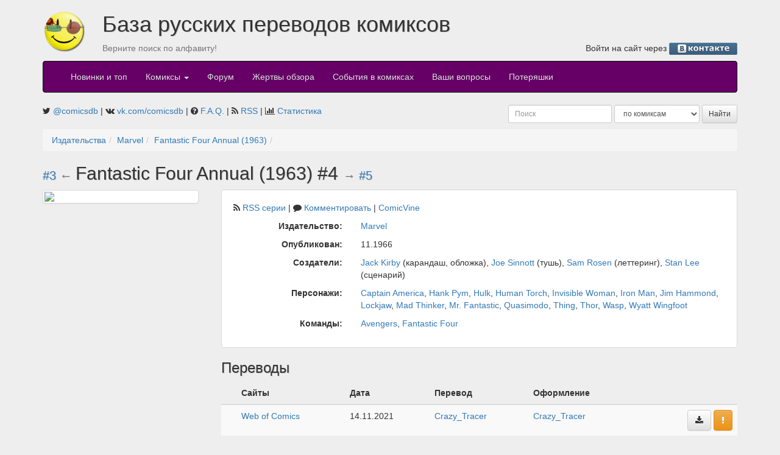

--- FILE ---
content_type: text/html; charset=UTF-8
request_url: https://comicsdb.ru/publishers/31/2129/8907
body_size: 4779
content:
<!DOCTYPE html>
<html>
<head>
    <meta property="og:image" content="https://upload.wikimedia.org/wikipedia/commons/c/ce/Transparent.gif" />
    <meta http-equiv="Content-Type" content="text/html; charset=UTF-8">
    <title>Fantastic Four Annual (1963) #4 — Комиксы на русском: база русских переводов комиксов, скачать комиксы</title>
    <meta name="description"
          content="База переводов комиксов на русском языке. Здесь собраны почти все переводы. Происходит постоянное обновление. Поиск комиксов по авторам, издательствам, персонажам.">
    <link href="http://comicsdb.ru/rss" rel="alternate" type="application/rss+xml"
          title="Новые комиксы в базе">
            <link href="http://comicsdb.ru/rss?series=2129" rel="alternate"
              type="application/rss+xml" title="Новые комиксы в серии">
        
    <link href="/assets/vendor/font-awesome/css/font-awesome.min.css" rel="stylesheet" type="text/css">

    <script src="/assets/vendor/jquery/dist/jquery.min.js"></script>
    <script src="/assets/vendor/jqueryui/jquery-ui.min.js"></script>

    <link href="/assets/vendor/bootstrap/dist/css/bootstrap.min.css" rel="stylesheet" type="text/css">
    <script src="/assets/vendor/bootstrap/dist/js/bootstrap.min.js"></script>

    <link href="/assets/vendor/jquery-colorbox/example3/colorbox.css" rel="stylesheet" type="text/css">
    <script src="/assets/vendor/jquery-colorbox/jquery.colorbox-min.js"></script>

    <link href="/assets/vendor/datatables/media/css/jquery.dataTables.min.css" rel="stylesheet" type="text/css">
    <script src="/assets/vendor/datatables/media/js/jquery.dataTables.min.js"></script>
    <script src="/assets/vendor/datatables/media/js/dataTables.bootstrap.min.js"></script>

    <script src="/assets/js/bbcode-editor/bbcode-editor.min.js"></script>
    <link href="/assets/js/bbcode-editor/bbcode-editor.css" rel="stylesheet" type="text/css">
    <link href="/assets/css/bootstrap-theme.css?v2" rel="stylesheet" type="text/css">
    <script src="/assets/js/common.min.js?v3"></script>
    <script src="/assets/js/modules/user_read.min.js?v3"></script>
    <script src="/assets/js/modules/issue.min.js?v4"></script>

            <script type="text/javascript">

            var _gaq = _gaq || [];
            _gaq.push(['_setAccount', 'UA-2234083-16']);
            _gaq.push(['_trackPageview']);

            (function () {
                var ga = document.createElement('script');
                ga.type = 'text/javascript';
                ga.async = true;
                ga.src = ('https:' === document.location.protocol ? 'https://ssl' : 'http://www') + '.google-analytics.com/ga.js';
                var s = document.getElementsByTagName('script')[0];
                s.parentNode.insertBefore(ga, s);
            })();

        </script>
    </head>
<body>
    <!--LiveInternet counter-->
    <script type="text/javascript">
        new Image().src = "//counter.yadro.ru/hit?r" + escape(document.referrer) + ((typeof (screen) === "undefined") ? "" : ";s" + screen.width + "*" + screen.height + "*" + (screen.colorDepth ? screen.colorDepth : screen.pixelDepth)) + ";u" + escape(document.URL) + ";h" + escape(document.title.substring(0, 80)) + ";" + Math.random();
    </script>
    <!--/LiveInternet-->
<div class="container">
    <div class="row">
        <div class="col-md-1" style="margin-top: 15px;">
            <a href="/" class="pull-left">
                <img src="/assets/p/comicsdb_logo.png" width="70" height="70" alt="База русских переводов комиксов">
            </a>
        </div>
        <div class="col-md-11">
            <h1>База русских переводов комиксов</h1>

            <div class="row">
                <div class="col-md-4 text-muted">
                    <p>Верните поиск по алфавиту!</p>
                </div>
                <div class="col-md-8 text-right">
                    <p>
                                                    Войти на сайт через
                            <a href="https://api.vk.ru/oauth/authorize?client_id=7347940&scope=notify&redirect_uri=https://comicsdb.ru/login/vk&response_type=code"><img
                                        src="/assets/p/lvk.gif" width="112" height="20" alt="В контакте"
                                        align="absmiddle"></a>
                            <!--или-->
                            <!--<a href="https://www.facebook.com/dialog/oauth?client_id=125983780812445&redirect_uri=https://comicsdb.ru/login/fb"><img-->
                            <!--            src="/assets/p/lfb.gif" width="75" height="20" alt="Facebook"-->
                            <!--            align="absmiddle"></a>-->
                                                </p>
                </div>
            </div>
        </div>
    </div>

    <nav class="navbar navbar-inverse">
        <div class="container-fluid">
            <!-- Brand and toggle get grouped for better mobile display -->
            <div class="navbar-header">
                <button type="button" class="navbar-toggle collapsed" data-toggle="collapse"
                        data-target="#bs-example-navbar-collapse-1" aria-expanded="false">
                    <span class="sr-only">Toggle navigation</span>
                    <span class="icon-bar"></span>
                    <span class="icon-bar"></span>
                    <span class="icon-bar"></span>
                </button>
            </div>

            <!-- Collect the nav links, forms, and other content for toggling -->
            <div class="collapse navbar-collapse" id="bs-example-navbar-collapse-1">
                <ul class="nav navbar-nav">
                    <li><a href="/">Новинки и топ</a></li>
                    <!--<li><a href="/news">Новости</a></li>-->
                    <li class="dropdown">
                        <a href="#" class="dropdown-toggle" data-toggle="dropdown" role="button" aria-haspopup="true"
                           aria-expanded="false">Комиксы <span class="caret"></span></a>
                        <ul class="dropdown-menu">
                            <li><a href="/sites">по сайтам</a></li>
                            <li><a href="/publishers">по издательствам</a></li>
                            <li><a href="/search/genre">по жанрам</a></li>
                            <li><a href="/weeks">по неделям</a></li>
                            <li><a href="/abc">по алфавиту</a></li>
                            <li role="separator" class="divider"></li>
                            <li><a href="/checklists">Издано в России</a></li>
                            <li role="separator" class="divider"></li>
                            <li><a href="/forum/comics">Комментарии</a>
                        </ul>
                    </li>
                    <li><a href="/forum">Форум</a></li>
                    <li><a href="/reviews">Жертвы обзора</a></li>
                    <li><a href="/globals">События в комиксах</a></li>
                    <li>
                        <a href="/questions">
                            Ваши вопросы
                            <span class="badge"></span>
                        </a>
                    </li>
                    <li><a href="/missing">Потеряшки</a></li>
                </ul>
            </div>
            <!-- /.navbar-collapse -->
        </div>
        <!-- /.container-fluid -->
    </nav>

    <div class="row">
        <div class="col-md-7">
            <i class="fa fa-twitter" aria-hidden="true"></i>
            <a href="https://twitter.com/comicsdb" target="_blank">@comicsdb</a>
            | <i class="fa fa-vk" aria-hidden="true"></i>
            <a href="https://vk.com/comicsdb" target="_blank">vk.com/comicsdb</a>
            | <i class="fa fa-question-circle"></i>
            <a href="/faq">F.A.Q.</a>
            | <i class="fa fa-rss"></i>
            <a href="/rss" target="_blank">RSS</a>
            | <i class="fa fa-bar-chart"></i>
            <a href="/counter">Статистика</a>
                    </div>
        <div class="col-md-5">
            <form class="search-form form-inline form-group-sm pull-right" role="search">
                <input type="text" name="keyword" class="form-control" placeholder="Поиск">
                <select name="type" class="form-control" title="Тип поиска">
                    <option value="comics">по комиксам</option>
                    <option value="characters">по персонажам</option>
                    <option value="teams">по командам</option>
                    <option value="creators">по авторам</option>
                    <!--<option value="translate">по переводчикам</option>-->
                    <!--<option value="edit">по оформителям</option>-->
                    <option value="people">по сканлейтерам</option>
                </select>
                <input type="submit" class="btn btn-default btn-sm" value="Найти">
            </form>

        </div>
    </div>
    
<ol class="breadcrumb"><li><a href="/publishers">Издательства</a></li><li><a href="/publishers/31">Marvel</a></li><li><a href="/publishers/31/2129">Fantastic Four Annual (1963)</a></li><li></li></ol><h2>
            <small><a
                    href="/publishers/31/2129/7504">#3</a>
            &larr;
        </small>
            Fantastic Four Annual (1963) #4            <small> &rarr; <a
                    href="/publishers/31/2129/9715">#5</a>
        </small>
        </h2>
<div class="row">
    <div class="col-md-3">
        <img class="img-thumbnail" src="https://comicvine.gamespot.com/a/uploads/scale_large/0/4/8064-2129-8907-1-fantastic-four-annua.jpg" width="256">
            </div>
    <div class="col-md-9">
        <div class="well">
                            <p class="navigation">
                    <span class="fa fa-rss"></span>
                    <a href="/rss?series=2129" target="_blank">RSS серии</a>
                    | <span class="fa fa-comment"></span>
                    <a href="/publishers/31/2129/comments">Комментировать</a>
                                            |
                        <a href="http://www.comicvine.com/2/4000-8907/"
                           target="_blank">ComicVine</a>
                                        </p>
                <!--End of navigation-->
                            <div class="row">
                <div class="col-md-3 text-right"><strong>Издательство:</strong></div>
                <div class="col-md-9">
                    <p>
                        <a href="/publishers/31">Marvel</a>
                    </p>
                </div>
            </div>
            <div class="row">
                <div class="col-md-3 text-right"><strong>Опубликован:</strong></div>
                <div class="col-md-9">
                    <p>
                        11.1966                    </p>
                </div>
            </div>
            <!--Создатели-->
                            <div class="row">
                    <div class="col-md-3 text-right"><strong>Создатели:</strong></div>
                    <div class="col-md-9">
                        <p><a href="/search/creators/Jack+Kirby">Jack Kirby</a> (карандаш, обложка), <a href="/search/creators/Joe+Sinnott">Joe Sinnott</a> (тушь), <a href="/search/creators/Sam+Rosen">Sam Rosen</a> (леттеринг), <a href="/search/creators/Stan+Lee">Stan Lee</a> (сценарий)</p>
                    </div>
                </div>
                        <!--Персонажи-->
                            <div class="row">
                    <div class="col-md-3 text-right"><strong>Персонажи:</strong></div>
                    <div class="col-md-9">
                        <p><a href="/search/characters/Captain+America">Captain America</a>, <a href="/search/characters/Hank+Pym">Hank Pym</a>, <a href="/search/characters/Hulk">Hulk</a>, <a href="/search/characters/Human+Torch">Human Torch</a>, <a href="/search/characters/Invisible+Woman">Invisible Woman</a>, <a href="/search/characters/Iron+Man">Iron Man</a>, <a href="/search/characters/Jim+Hammond">Jim Hammond</a>, <a href="/search/characters/Lockjaw">Lockjaw</a>, <a href="/search/characters/Mad+Thinker">Mad Thinker</a>, <a href="/search/characters/Mr.+Fantastic">Mr. Fantastic</a>, <a href="/search/characters/Quasimodo">Quasimodo</a>, <a href="/search/characters/Thing">Thing</a>, <a href="/search/characters/Thor">Thor</a>, <a href="/search/characters/Wasp">Wasp</a>, <a href="/search/characters/Wyatt+Wingfoot">Wyatt Wingfoot</a></p>
                    </div>
                </div>
                        <!--Команды-->
                            <div class="row">
                    <div class="col-md-3 text-right"><strong>Команды:</strong></div>
                    <div class="col-md-9">
                        <p><a href="/search/teams/Avengers">Avengers</a>, <a href="/search/teams/Fantastic+Four">Fantastic Four</a></p>
                    </div>
                </div>
                        <!--События в комиксах-->
                                </div>
                    <h3>Переводы</h3>
            <table class="table table-striped">
                <thead>
                <tr>
                    <th></th>
                    <th>Сайты</th>
                    <th>Дата</th>
                    <th>Перевод</th>
                    <th>Оформление</th>
                    <th></th>
                    <th></th>
                                    </tr>
                </thead>
                <tbody>
                                    <tr>
                        <td>
                            <nobr></nobr>                        </td>
                        <td><a href="/sites/woc" >Web of Comics</a></td>
                        <td>14.11.2021</td>
                        <td>                                <a href="/search/people/Crazy_Tracer">Crazy_Tracer</a>                                                        </td>
                        <td>
                                                            <a href="/search/people/Crazy_Tracer">Crazy_Tracer</a>                                                        </td>
                                                    <td></td>
                                                    <td class="text-nowrap text-right">
                                                            <a href="/download/47795" target="_blank" class="btn btn-default" title="Скачать" data-toggle="tooltip" data-placement="top"><span class="fa fa-download"></span></a>                                                            <span title="Сообщить о пропавшем переводе" data-toggle="tooltip" data-placement="top"><button type="button" class="btn btn-warning" data-translation="47795" data-toggle="modal" data-target="#missingModal"><i class="fa fa-exclamation"></i></button></span>                        </td>
                                            </tr>
                                    </tbody>
            </table>
            <h3>Обзоры</h3>
                            <p>Вы должны авторизоваться, чтобы написать обзор.</p>
                    </div>
</div>    <div>
        <p>&nbsp;</p>
    </div>
    <div class="well">
                    <a href="http://www.liveinternet.ru/click" target="_blank">
                <img src="//counter.yadro.ru/logo?14.6"
                     title="LiveInternet: показано число просмотров за 24 часа, посетителей за 24 часа и за сегодня"
                     alt="" border="0" width="88"
                     height="31" align="right">
            </a>
                    Мы используем <a href="http://www.comicvine.com/">API Comicvine</a> для наполнения базы данными<br>
        <a href="http://newilluminati.ucoz.ru/">Сообщество переводчиков комиксов</a><br>
        &copy; 2010 Студия &laquo;<a href="http://k-studio.su/">Карандаш</a>&raquo; &mdash; программирование и
        оформление
    </div>
</div>

<div class="modal fade" tabindex="-1" role="dialog" id="missingModal">
    <div class="modal-dialog" role="document">
        <div class="modal-content">
            <div class="modal-header">
                <button type="button" class="close" data-dismiss="modal" aria-label="Close"><span aria-hidden="true">&times;</span>
                </button>
                <h4 class="modal-title">Пропавший перевод</h4>
            </div>
            <div class="modal-body">
                <input type="hidden" id="missingTranslationId">
                <div class="form-group">
                    <label for="missingTranslationLink">Ссылка на перевод</label>
                    <textarea class="form-control" id="missingTranslationLink" placeholder="Если есть перевод, то залейте его куда-нибудь и отправьте нам ссылку вот в этом поле, но это не обязательно"></textarea>
                </div>
            </div>
            <div class="modal-footer">
                <button type="button" class="btn btn-default">Отправить на модерацию</button>
            </div>
        </div><!-- /.modal-content -->
    </div><!-- /.modal-dialog -->
</div><!-- /.modal -->

</body>
</html>


--- FILE ---
content_type: text/css
request_url: https://comicsdb.ru/assets/js/bbcode-editor/bbcode-editor.css
body_size: 367
content:
.bb_editor_main{width:100%}.bbcode_editor_bar{background-color:#fff;clear:both;font-size:0;overflow:hidden;width:100%;-webkit-box-shadow:0 0 1px 0 #323232;-moz-box-shadow:0 0 1px 0 #323232;box-shadow:0 0 1px 0 #323232;margin-bottom:1px}.bbcode_editor_bar ul{margin:0 5px;padding:0;background-color:#fff}.bbcode_editor_bar ul li{list-style:none;float:left;margin:1px 2px 3px 0;padding:0;background:#fff}.bbcode_editor_bar ul li a{text-decoration:none}.bbcode_editor_bar ul li i{cursor:pointer;display:block;width:16px;height:16px;background:url(/assets/p/bbcode_editor.gif)}.bbcode_editor_bar ul li .p i{background-position:0 0}.bbcode_editor_bar ul li .br i{background-position:-16px 0}.bbcode_editor_bar ul li .b i{background-position:-32px 0}.bbcode_editor_bar ul li .i i{background-position:-48px 0}.bbcode_editor_bar ul li .s i{background-position:-64px 0}.bbcode_editor_bar ul li .u i{background-position:-80px 0}.bbcode_editor_bar ul li .url i{background-position:0 -16px}.bbcode_editor_bar ul li .img i{background-position:-16px -16px}.bbcode_editor_bar ul li .size i{background-position:-32px -16px}.bbcode_editor_bar ul li .color i{background-position:-48px -16px}.bbcode_editor_bar ul li .ul i{background-position:-64px -16px}.bbcode_editor_bar ul li .ol i{background-position:-80px -16px}.bbcode_editor_bar ul li .code i{background-position:0 -32px}.bbcode_editor_bar ul li .h1 i{background-position:0 -48px}.bbcode_editor_bar ul li .h2 i{background-position:-16px -48px}.bbcode_editor_bar ul li .h3 i{background-position:-32px -48px}.bbcode_editor_bar ul li .h4 i{background-position:-48px -48px}.bbcode_editor_bar ul li .h5 i{background-position:-64px -48px}.bbcode_editor_bar ul li .h6 i{background-position:-80px -48px}.bbcode_editor_bar ul li .separator{height:16px;margin:0 4px;border-left:1px solid #ccc}

--- FILE ---
content_type: application/javascript; charset=utf-8
request_url: https://comicsdb.ru/assets/js/modules/issue.min.js?v4
body_size: 4487
content:
var $jscomp=$jscomp||{};$jscomp.scope={};$jscomp.findInternal=function(a,e,b){a instanceof String&&(a=String(a));for(var c=a.length,f=0;f<c;f++){var g=a[f];if(e.call(b,g,f,a))return{i:f,v:g}}return{i:-1,v:void 0}};$jscomp.ASSUME_ES5=!1;$jscomp.ASSUME_NO_NATIVE_MAP=!1;$jscomp.ASSUME_NO_NATIVE_SET=!1;$jscomp.defineProperty=$jscomp.ASSUME_ES5||"function"==typeof Object.defineProperties?Object.defineProperty:function(a,e,b){a!=Array.prototype&&a!=Object.prototype&&(a[e]=b.value)};
$jscomp.getGlobal=function(a){return"undefined"!=typeof window&&window===a?a:"undefined"!=typeof global&&null!=global?global:a};$jscomp.global=$jscomp.getGlobal(this);$jscomp.polyfill=function(a,e,b,c){if(e){b=$jscomp.global;a=a.split(".");for(c=0;c<a.length-1;c++){var f=a[c];f in b||(b[f]={});b=b[f]}a=a[a.length-1];c=b[a];e=e(c);e!=c&&null!=e&&$jscomp.defineProperty(b,a,{configurable:!0,writable:!0,value:e})}};
$jscomp.polyfill("Array.prototype.find",function(a){return a?a:function(a,b){return $jscomp.findInternal(this,a,b).v}},"es6-impl","es3");
$(document).ready(function(){(function(){var a=!1,e=$(".review-add"),b=$(".review-translation"),c=$(".review-text"),f=$(".review-rating"),g=$("#missingModal"),k=null,d={text:"",rating:0,translation:0},h={validate:function(){return!!(d.translation&&200<=d.text.length&&5E3>=d.text.length&&1<=d.rating&&47>=d.rating)},showErrors:function(){!d.translation&&CDB_Tools.showNotification("\u041d\u0435 \u0432\u044b\u0431\u0440\u0430\u043d \u043f\u0435\u0440\u0435\u0432\u043e\u0434",{alertType:"error"});200>
d.text.length&&CDB_Tools.showNotification("\u041e\u0431\u0437\u043e\u0440 \u0434\u043e\u043b\u0436\u0435\u043d \u0431\u044b\u0442\u044c \u043c\u0438\u043d\u0438\u043c\u0443\u043c 200 \u0441\u0438\u043c\u0432\u043e\u043b\u043e\u0432",{alertType:"error"});5E3<d.text.length&&CDB_Tools.showNotification("\u041e\u0431\u0437\u043e\u0440 \u0434\u043e\u043b\u0436\u0435\u043d \u0431\u044b\u0442\u044c \u043c\u0430\u043a\u0441\u0438\u043c\u0443\u043c 5000 \u0441\u0438\u043c\u0432\u043e\u043b\u043e\u0432",{alertType:"error"});
(1>d.rating||47<d.rating)&&CDB_Tools.showNotification("\u0420\u0435\u0439\u0442\u0438\u043d\u0433 \u0434\u043e\u043b\u0436\u0435\u043d \u0431\u044b\u0442\u044c \u043e\u0442 1 \u0434\u043e 47 \u0430\u0433\u0435\u043d\u0442\u043e\u0432!",{alertType:"error"})},clearData:function(){b.find("option:first").attr("selected","selected");c.val("");f.val("")},setData:function(){d={text:c.val().trim(),rating:parseInt(f.val().trim())||0,translation:parseInt(b.val())}}},l=function(a){a.preventDefault();h.setData();
h.validate()?$.ajax({url:"/ajax/review/add",type:"post",dataType:"json",data:d,success:function(a){CDB_Tools.showNotification(a.message);h.clearData()},error:CDB_Tools.onErrorAjax,context:CDB_Tools}):(h.showErrors(),console.log(d))},m=function(a){var b=$(this),c=b.closest("tr"),b=b.data("translation");a.preventDefault();confirm("\u0412\u044b \u0445\u043e\u0442\u0438\u0442\u0435 \u0443\u0434\u0430\u043b\u0438\u0442\u044c \u044d\u0442\u043e\u0442 \u043f\u0435\u0440\u0435\u0432\u043e\u0434?")&&(CDB_Tools.disableButtons(!0),
CDB_Tools.hideNotifications(),$.ajax({url:"/ajax/translation/"+b,type:"delete",dataType:"json",data:d,success:function(a){CDB_Tools.enableButtons();CDB_Tools.showNotification(a.message);$("[data-toggle=tooltip]").tooltip("hide");c.remove()},error:CDB_Tools.onErrorAjax,context:CDB_Tools}))},n=function(a){k=$(a.relatedTarget);$("#missingTranslationLink").val("");$("#missingTranslationId").val(k.data("translation"))},p=function(){var a=$("#missingTranslationLink"),b=$("#missingTranslationId"),a=a.val().trim()?
a.val().trim():null,b=b.val();CDB_Tools.disableButtons(!0);CDB_Tools.hideNotifications();g.modal("hide");$.ajax({url:"/ajax/missing/"+b,type:"put",dataType:"json",data:a?{link:a}:null,success:function(a){CDB_Tools.enableButtons();CDB_Tools.showNotification(a.message);$("[data-toggle=tooltip]").tooltip("hide");k.parent().remove()},error:CDB_Tools.onErrorAjax,context:CDB_Tools})},q=function(){var a=$(this),b=a.data("translation");CDB_Tools.disableButtons(!0);CDB_Tools.hideNotifications();g.modal("hide");
$.ajax({url:"/ajax/missing/"+b+"/check",type:"post",dataType:"json",success:function(b){CDB_Tools.enableButtons();CDB_Tools.showNotification(b.message);$("[data-toggle=tooltip]").tooltip("hide");a.remove()},error:CDB_Tools.onErrorAjax,context:CDB_Tools})};return{init:function(){a||(a=!0,c.bbcode_editor(),e.click(l),g.on("show.bs.modal",n),g.find(".modal-footer button").click(p),$(document).on("click",".issue-remove",m),$(document).on("click",".missing-check",q))}}})().init()});
